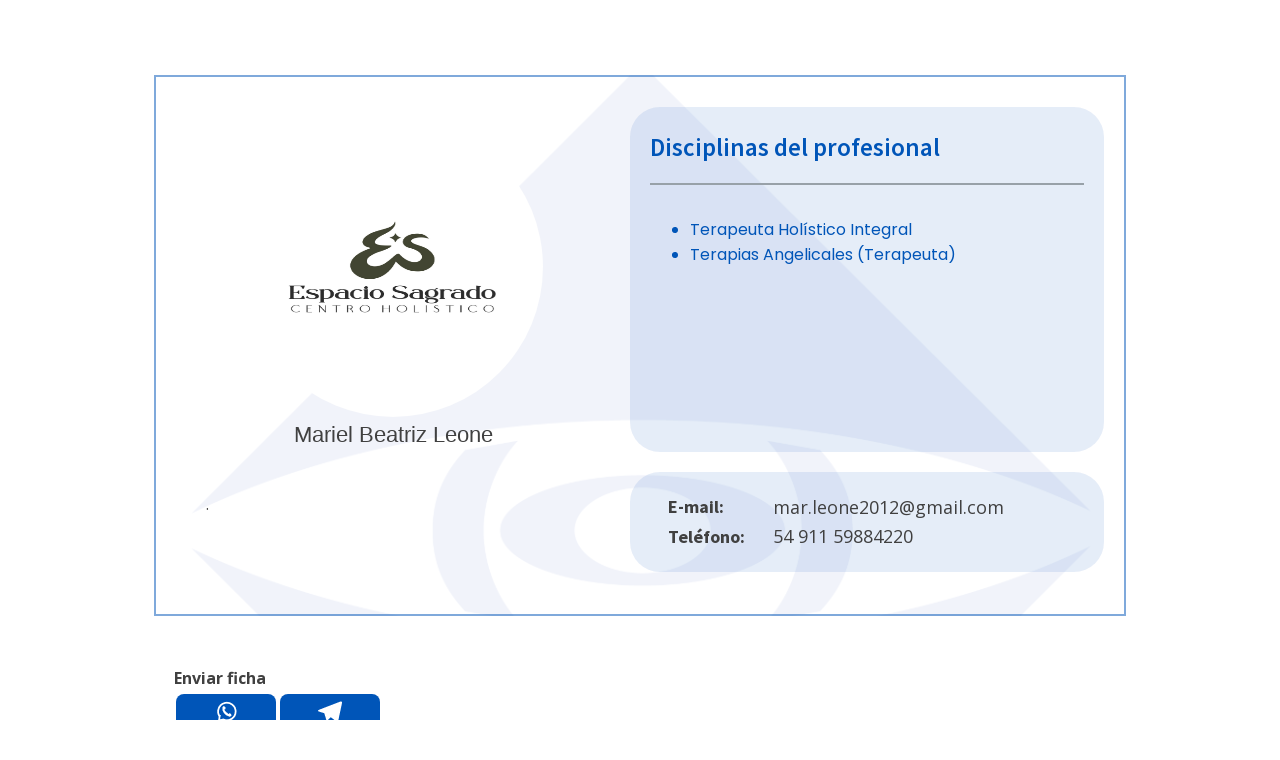

--- FILE ---
content_type: text/html; charset=UTF-8
request_url: https://athoa.com.ar/terapeuta/mariel-beatriz-leone/
body_size: 11075
content:
<!DOCTYPE html>
<html lang="es-AR" >
<head>
<meta charset="UTF-8">
<meta name="viewport" content="width=device-width, initial-scale=1.0">
<!-- WP_HEAD() START -->
<link rel="preload" as="style" href="https://fonts.googleapis.com/css?family=Open+Sans:100,200,300,400,500,600,700,800,900|Source+Sans+Pro:100,200,300,400,500,600,700,800,900|Poppins:100,200,300,400,500,600,700,800,900" >
<link rel="stylesheet" href="https://fonts.googleapis.com/css?family=Open+Sans:100,200,300,400,500,600,700,800,900|Source+Sans+Pro:100,200,300,400,500,600,700,800,900|Poppins:100,200,300,400,500,600,700,800,900">
<meta name='robots' content='index, follow, max-image-preview:large, max-snippet:-1, max-video-preview:-1' />
<script id="cookieyes" type="text/javascript" src="https://cdn-cookieyes.com/client_data/4b8837e3d06f5a8999744c5c/script.js"></script>
	<!-- This site is optimized with the Yoast SEO plugin v26.6 - https://yoast.com/wordpress/plugins/seo/ -->
	<title>Mariel Beatriz Leone - Asociacion Terapias Holisticas Argentina</title>
	<link rel="canonical" href="https://athoa.com.ar/terapeuta/mariel-beatriz-leone/" />
	<meta property="og:locale" content="es_ES" />
	<meta property="og:type" content="article" />
	<meta property="og:title" content="Mariel Beatriz Leone - Asociacion Terapias Holisticas Argentina" />
	<meta property="og:description" content="Enviar mail" />
	<meta property="og:url" content="https://athoa.com.ar/terapeuta/mariel-beatriz-leone/" />
	<meta property="og:site_name" content="Asociacion Terapias Holisticas Argentina" />
	<meta property="article:modified_time" content="2025-07-18T15:17:26+00:00" />
	<meta property="og:image" content="https://athoa.com.ar/wp-content/uploads/2024/07/logo-completo-final-colores-09-1-scaled.jpg" />
	<meta property="og:image:width" content="1810" />
	<meta property="og:image:height" content="2560" />
	<meta property="og:image:type" content="image/jpeg" />
	<meta name="twitter:card" content="summary_large_image" />
	<meta name="twitter:label1" content="Tiempo de lectura" />
	<meta name="twitter:data1" content="1 minuto" />
	<script type="application/ld+json" class="yoast-schema-graph">{"@context":"https://schema.org","@graph":[{"@type":"WebPage","@id":"https://athoa.com.ar/terapeuta/mariel-beatriz-leone/","url":"https://athoa.com.ar/terapeuta/mariel-beatriz-leone/","name":"Mariel Beatriz Leone - Asociacion Terapias Holisticas Argentina","isPartOf":{"@id":"https://athoa.com.ar/#website"},"primaryImageOfPage":{"@id":"https://athoa.com.ar/terapeuta/mariel-beatriz-leone/#primaryimage"},"image":{"@id":"https://athoa.com.ar/terapeuta/mariel-beatriz-leone/#primaryimage"},"thumbnailUrl":"https://athoa.com.ar/wp-content/uploads/2024/07/logo-completo-final-colores-09-1-scaled.jpg","datePublished":"2024-04-10T19:15:38+00:00","dateModified":"2025-07-18T15:17:26+00:00","breadcrumb":{"@id":"https://athoa.com.ar/terapeuta/mariel-beatriz-leone/#breadcrumb"},"inLanguage":"es-AR","potentialAction":[{"@type":"ReadAction","target":["https://athoa.com.ar/terapeuta/mariel-beatriz-leone/"]}]},{"@type":"ImageObject","inLanguage":"es-AR","@id":"https://athoa.com.ar/terapeuta/mariel-beatriz-leone/#primaryimage","url":"https://athoa.com.ar/wp-content/uploads/2024/07/logo-completo-final-colores-09-1-scaled.jpg","contentUrl":"https://athoa.com.ar/wp-content/uploads/2024/07/logo-completo-final-colores-09-1-scaled.jpg","width":1810,"height":2560},{"@type":"BreadcrumbList","@id":"https://athoa.com.ar/terapeuta/mariel-beatriz-leone/#breadcrumb","itemListElement":[{"@type":"ListItem","position":1,"name":"Inicio","item":"https://athoa.com.ar/"},{"@type":"ListItem","position":2,"name":"Mariel Beatriz Leone"}]},{"@type":"WebSite","@id":"https://athoa.com.ar/#website","url":"https://athoa.com.ar/","name":"Asociacion Terapias Holisticas Argentina","description":"ATHOA","publisher":{"@id":"https://athoa.com.ar/#organization"},"potentialAction":[{"@type":"SearchAction","target":{"@type":"EntryPoint","urlTemplate":"https://athoa.com.ar/?s={search_term_string}"},"query-input":{"@type":"PropertyValueSpecification","valueRequired":true,"valueName":"search_term_string"}}],"inLanguage":"es-AR"},{"@type":"Organization","@id":"https://athoa.com.ar/#organization","name":"Asociacion Terapias Holisticas Argentina","url":"https://athoa.com.ar/","logo":{"@type":"ImageObject","inLanguage":"es-AR","@id":"https://athoa.com.ar/#/schema/logo/image/","url":"https://athoa.com.ar/wp-content/uploads/2023/04/ACATH-islog-Aplic-05-03.png","contentUrl":"https://athoa.com.ar/wp-content/uploads/2023/04/ACATH-islog-Aplic-05-03.png","width":380,"height":447,"caption":"Asociacion Terapias Holisticas Argentina"},"image":{"@id":"https://athoa.com.ar/#/schema/logo/image/"}}]}</script>
	<!-- / Yoast SEO plugin. -->


<link rel="alternate" type="application/rss+xml" title="Asociacion Terapias Holisticas Argentina &raquo; Feed" href="https://athoa.com.ar/feed/" />
<link rel="alternate" type="application/rss+xml" title="Asociacion Terapias Holisticas Argentina &raquo; RSS de los comentarios" href="https://athoa.com.ar/comments/feed/" />
<link rel="alternate" title="oEmbed (JSON)" type="application/json+oembed" href="https://athoa.com.ar/wp-json/oembed/1.0/embed?url=https%3A%2F%2Fathoa.com.ar%2Fterapeuta%2Fmariel-beatriz-leone%2F" />
<link rel="alternate" title="oEmbed (XML)" type="text/xml+oembed" href="https://athoa.com.ar/wp-json/oembed/1.0/embed?url=https%3A%2F%2Fathoa.com.ar%2Fterapeuta%2Fmariel-beatriz-leone%2F&#038;format=xml" />
		<style>
			.lazyload,
			.lazyloading {
				max-width: 100%;
			}
		</style>
		<style id='wp-img-auto-sizes-contain-inline-css'>
img:is([sizes=auto i],[sizes^="auto," i]){contain-intrinsic-size:3000px 1500px}
/*# sourceURL=wp-img-auto-sizes-contain-inline-css */
</style>
<style id='wp-block-library-inline-css'>
:root{--wp-block-synced-color:#7a00df;--wp-block-synced-color--rgb:122,0,223;--wp-bound-block-color:var(--wp-block-synced-color);--wp-editor-canvas-background:#ddd;--wp-admin-theme-color:#007cba;--wp-admin-theme-color--rgb:0,124,186;--wp-admin-theme-color-darker-10:#006ba1;--wp-admin-theme-color-darker-10--rgb:0,107,160.5;--wp-admin-theme-color-darker-20:#005a87;--wp-admin-theme-color-darker-20--rgb:0,90,135;--wp-admin-border-width-focus:2px}@media (min-resolution:192dpi){:root{--wp-admin-border-width-focus:1.5px}}.wp-element-button{cursor:pointer}:root .has-very-light-gray-background-color{background-color:#eee}:root .has-very-dark-gray-background-color{background-color:#313131}:root .has-very-light-gray-color{color:#eee}:root .has-very-dark-gray-color{color:#313131}:root .has-vivid-green-cyan-to-vivid-cyan-blue-gradient-background{background:linear-gradient(135deg,#00d084,#0693e3)}:root .has-purple-crush-gradient-background{background:linear-gradient(135deg,#34e2e4,#4721fb 50%,#ab1dfe)}:root .has-hazy-dawn-gradient-background{background:linear-gradient(135deg,#faaca8,#dad0ec)}:root .has-subdued-olive-gradient-background{background:linear-gradient(135deg,#fafae1,#67a671)}:root .has-atomic-cream-gradient-background{background:linear-gradient(135deg,#fdd79a,#004a59)}:root .has-nightshade-gradient-background{background:linear-gradient(135deg,#330968,#31cdcf)}:root .has-midnight-gradient-background{background:linear-gradient(135deg,#020381,#2874fc)}:root{--wp--preset--font-size--normal:16px;--wp--preset--font-size--huge:42px}.has-regular-font-size{font-size:1em}.has-larger-font-size{font-size:2.625em}.has-normal-font-size{font-size:var(--wp--preset--font-size--normal)}.has-huge-font-size{font-size:var(--wp--preset--font-size--huge)}.has-text-align-center{text-align:center}.has-text-align-left{text-align:left}.has-text-align-right{text-align:right}.has-fit-text{white-space:nowrap!important}#end-resizable-editor-section{display:none}.aligncenter{clear:both}.items-justified-left{justify-content:flex-start}.items-justified-center{justify-content:center}.items-justified-right{justify-content:flex-end}.items-justified-space-between{justify-content:space-between}.screen-reader-text{border:0;clip-path:inset(50%);height:1px;margin:-1px;overflow:hidden;padding:0;position:absolute;width:1px;word-wrap:normal!important}.screen-reader-text:focus{background-color:#ddd;clip-path:none;color:#444;display:block;font-size:1em;height:auto;left:5px;line-height:normal;padding:15px 23px 14px;text-decoration:none;top:5px;width:auto;z-index:100000}html :where(.has-border-color){border-style:solid}html :where([style*=border-top-color]){border-top-style:solid}html :where([style*=border-right-color]){border-right-style:solid}html :where([style*=border-bottom-color]){border-bottom-style:solid}html :where([style*=border-left-color]){border-left-style:solid}html :where([style*=border-width]){border-style:solid}html :where([style*=border-top-width]){border-top-style:solid}html :where([style*=border-right-width]){border-right-style:solid}html :where([style*=border-bottom-width]){border-bottom-style:solid}html :where([style*=border-left-width]){border-left-style:solid}html :where(img[class*=wp-image-]){height:auto;max-width:100%}:where(figure){margin:0 0 1em}html :where(.is-position-sticky){--wp-admin--admin-bar--position-offset:var(--wp-admin--admin-bar--height,0px)}@media screen and (max-width:600px){html :where(.is-position-sticky){--wp-admin--admin-bar--position-offset:0px}}
/*# sourceURL=/wp-includes/css/dist/block-library/common.min.css */
</style>
<style id='classic-theme-styles-inline-css'>
/*! This file is auto-generated */
.wp-block-button__link{color:#fff;background-color:#32373c;border-radius:9999px;box-shadow:none;text-decoration:none;padding:calc(.667em + 2px) calc(1.333em + 2px);font-size:1.125em}.wp-block-file__button{background:#32373c;color:#fff;text-decoration:none}
/*# sourceURL=/wp-includes/css/classic-themes.min.css */
</style>
<style id='global-styles-inline-css'>
:root{--wp--preset--aspect-ratio--square: 1;--wp--preset--aspect-ratio--4-3: 4/3;--wp--preset--aspect-ratio--3-4: 3/4;--wp--preset--aspect-ratio--3-2: 3/2;--wp--preset--aspect-ratio--2-3: 2/3;--wp--preset--aspect-ratio--16-9: 16/9;--wp--preset--aspect-ratio--9-16: 9/16;--wp--preset--color--black: #000000;--wp--preset--color--cyan-bluish-gray: #abb8c3;--wp--preset--color--white: #ffffff;--wp--preset--color--pale-pink: #f78da7;--wp--preset--color--vivid-red: #cf2e2e;--wp--preset--color--luminous-vivid-orange: #ff6900;--wp--preset--color--luminous-vivid-amber: #fcb900;--wp--preset--color--light-green-cyan: #7bdcb5;--wp--preset--color--vivid-green-cyan: #00d084;--wp--preset--color--pale-cyan-blue: #8ed1fc;--wp--preset--color--vivid-cyan-blue: #0693e3;--wp--preset--color--vivid-purple: #9b51e0;--wp--preset--color--foreground: #000000;--wp--preset--color--background: #ffffff;--wp--preset--color--primary: #1a4548;--wp--preset--color--secondary: #ffe2c7;--wp--preset--color--tertiary: #F6F6F6;--wp--preset--gradient--vivid-cyan-blue-to-vivid-purple: linear-gradient(135deg,rgb(6,147,227) 0%,rgb(155,81,224) 100%);--wp--preset--gradient--light-green-cyan-to-vivid-green-cyan: linear-gradient(135deg,rgb(122,220,180) 0%,rgb(0,208,130) 100%);--wp--preset--gradient--luminous-vivid-amber-to-luminous-vivid-orange: linear-gradient(135deg,rgb(252,185,0) 0%,rgb(255,105,0) 100%);--wp--preset--gradient--luminous-vivid-orange-to-vivid-red: linear-gradient(135deg,rgb(255,105,0) 0%,rgb(207,46,46) 100%);--wp--preset--gradient--very-light-gray-to-cyan-bluish-gray: linear-gradient(135deg,rgb(238,238,238) 0%,rgb(169,184,195) 100%);--wp--preset--gradient--cool-to-warm-spectrum: linear-gradient(135deg,rgb(74,234,220) 0%,rgb(151,120,209) 20%,rgb(207,42,186) 40%,rgb(238,44,130) 60%,rgb(251,105,98) 80%,rgb(254,248,76) 100%);--wp--preset--gradient--blush-light-purple: linear-gradient(135deg,rgb(255,206,236) 0%,rgb(152,150,240) 100%);--wp--preset--gradient--blush-bordeaux: linear-gradient(135deg,rgb(254,205,165) 0%,rgb(254,45,45) 50%,rgb(107,0,62) 100%);--wp--preset--gradient--luminous-dusk: linear-gradient(135deg,rgb(255,203,112) 0%,rgb(199,81,192) 50%,rgb(65,88,208) 100%);--wp--preset--gradient--pale-ocean: linear-gradient(135deg,rgb(255,245,203) 0%,rgb(182,227,212) 50%,rgb(51,167,181) 100%);--wp--preset--gradient--electric-grass: linear-gradient(135deg,rgb(202,248,128) 0%,rgb(113,206,126) 100%);--wp--preset--gradient--midnight: linear-gradient(135deg,rgb(2,3,129) 0%,rgb(40,116,252) 100%);--wp--preset--gradient--vertical-secondary-to-tertiary: linear-gradient(to bottom,var(--wp--preset--color--secondary) 0%,var(--wp--preset--color--tertiary) 100%);--wp--preset--gradient--vertical-secondary-to-background: linear-gradient(to bottom,var(--wp--preset--color--secondary) 0%,var(--wp--preset--color--background) 100%);--wp--preset--gradient--vertical-tertiary-to-background: linear-gradient(to bottom,var(--wp--preset--color--tertiary) 0%,var(--wp--preset--color--background) 100%);--wp--preset--gradient--diagonal-primary-to-foreground: linear-gradient(to bottom right,var(--wp--preset--color--primary) 0%,var(--wp--preset--color--foreground) 100%);--wp--preset--gradient--diagonal-secondary-to-background: linear-gradient(to bottom right,var(--wp--preset--color--secondary) 50%,var(--wp--preset--color--background) 50%);--wp--preset--gradient--diagonal-background-to-secondary: linear-gradient(to bottom right,var(--wp--preset--color--background) 50%,var(--wp--preset--color--secondary) 50%);--wp--preset--gradient--diagonal-tertiary-to-background: linear-gradient(to bottom right,var(--wp--preset--color--tertiary) 50%,var(--wp--preset--color--background) 50%);--wp--preset--gradient--diagonal-background-to-tertiary: linear-gradient(to bottom right,var(--wp--preset--color--background) 50%,var(--wp--preset--color--tertiary) 50%);--wp--preset--font-size--small: 1rem;--wp--preset--font-size--medium: 1.125rem;--wp--preset--font-size--large: 1.75rem;--wp--preset--font-size--x-large: clamp(1.75rem, 3vw, 2.25rem);--wp--preset--font-family--system-font: -apple-system,BlinkMacSystemFont,"Segoe UI",Roboto,Oxygen-Sans,Ubuntu,Cantarell,"Helvetica Neue",sans-serif;--wp--preset--font-family--source-serif-pro: "Source Serif Pro", serif;--wp--preset--spacing--20: 0.44rem;--wp--preset--spacing--30: 0.67rem;--wp--preset--spacing--40: 1rem;--wp--preset--spacing--50: 1.5rem;--wp--preset--spacing--60: 2.25rem;--wp--preset--spacing--70: 3.38rem;--wp--preset--spacing--80: 5.06rem;--wp--preset--shadow--natural: 6px 6px 9px rgba(0, 0, 0, 0.2);--wp--preset--shadow--deep: 12px 12px 50px rgba(0, 0, 0, 0.4);--wp--preset--shadow--sharp: 6px 6px 0px rgba(0, 0, 0, 0.2);--wp--preset--shadow--outlined: 6px 6px 0px -3px rgb(255, 255, 255), 6px 6px rgb(0, 0, 0);--wp--preset--shadow--crisp: 6px 6px 0px rgb(0, 0, 0);--wp--custom--spacing--small: max(1.25rem, 5vw);--wp--custom--spacing--medium: clamp(2rem, 8vw, calc(4 * var(--wp--style--block-gap)));--wp--custom--spacing--large: clamp(4rem, 10vw, 8rem);--wp--custom--spacing--outer: var(--wp--custom--spacing--small, 1.25rem);--wp--custom--typography--font-size--huge: clamp(2.25rem, 4vw, 2.75rem);--wp--custom--typography--font-size--gigantic: clamp(2.75rem, 6vw, 3.25rem);--wp--custom--typography--font-size--colossal: clamp(3.25rem, 8vw, 6.25rem);--wp--custom--typography--line-height--tiny: 1.15;--wp--custom--typography--line-height--small: 1.2;--wp--custom--typography--line-height--medium: 1.4;--wp--custom--typography--line-height--normal: 1.6;}:root :where(.is-layout-flow) > :first-child{margin-block-start: 0;}:root :where(.is-layout-flow) > :last-child{margin-block-end: 0;}:root :where(.is-layout-flow) > *{margin-block-start: 1.5rem;margin-block-end: 0;}:root :where(.is-layout-constrained) > :first-child{margin-block-start: 0;}:root :where(.is-layout-constrained) > :last-child{margin-block-end: 0;}:root :where(.is-layout-constrained) > *{margin-block-start: 1.5rem;margin-block-end: 0;}:root :where(.is-layout-flex){gap: 1.5rem;}:root :where(.is-layout-grid){gap: 1.5rem;}body .is-layout-flex{display: flex;}.is-layout-flex{flex-wrap: wrap;align-items: center;}.is-layout-flex > :is(*, div){margin: 0;}body .is-layout-grid{display: grid;}.is-layout-grid > :is(*, div){margin: 0;}.has-black-color{color: var(--wp--preset--color--black) !important;}.has-cyan-bluish-gray-color{color: var(--wp--preset--color--cyan-bluish-gray) !important;}.has-white-color{color: var(--wp--preset--color--white) !important;}.has-pale-pink-color{color: var(--wp--preset--color--pale-pink) !important;}.has-vivid-red-color{color: var(--wp--preset--color--vivid-red) !important;}.has-luminous-vivid-orange-color{color: var(--wp--preset--color--luminous-vivid-orange) !important;}.has-luminous-vivid-amber-color{color: var(--wp--preset--color--luminous-vivid-amber) !important;}.has-light-green-cyan-color{color: var(--wp--preset--color--light-green-cyan) !important;}.has-vivid-green-cyan-color{color: var(--wp--preset--color--vivid-green-cyan) !important;}.has-pale-cyan-blue-color{color: var(--wp--preset--color--pale-cyan-blue) !important;}.has-vivid-cyan-blue-color{color: var(--wp--preset--color--vivid-cyan-blue) !important;}.has-vivid-purple-color{color: var(--wp--preset--color--vivid-purple) !important;}.has-black-background-color{background-color: var(--wp--preset--color--black) !important;}.has-cyan-bluish-gray-background-color{background-color: var(--wp--preset--color--cyan-bluish-gray) !important;}.has-white-background-color{background-color: var(--wp--preset--color--white) !important;}.has-pale-pink-background-color{background-color: var(--wp--preset--color--pale-pink) !important;}.has-vivid-red-background-color{background-color: var(--wp--preset--color--vivid-red) !important;}.has-luminous-vivid-orange-background-color{background-color: var(--wp--preset--color--luminous-vivid-orange) !important;}.has-luminous-vivid-amber-background-color{background-color: var(--wp--preset--color--luminous-vivid-amber) !important;}.has-light-green-cyan-background-color{background-color: var(--wp--preset--color--light-green-cyan) !important;}.has-vivid-green-cyan-background-color{background-color: var(--wp--preset--color--vivid-green-cyan) !important;}.has-pale-cyan-blue-background-color{background-color: var(--wp--preset--color--pale-cyan-blue) !important;}.has-vivid-cyan-blue-background-color{background-color: var(--wp--preset--color--vivid-cyan-blue) !important;}.has-vivid-purple-background-color{background-color: var(--wp--preset--color--vivid-purple) !important;}.has-black-border-color{border-color: var(--wp--preset--color--black) !important;}.has-cyan-bluish-gray-border-color{border-color: var(--wp--preset--color--cyan-bluish-gray) !important;}.has-white-border-color{border-color: var(--wp--preset--color--white) !important;}.has-pale-pink-border-color{border-color: var(--wp--preset--color--pale-pink) !important;}.has-vivid-red-border-color{border-color: var(--wp--preset--color--vivid-red) !important;}.has-luminous-vivid-orange-border-color{border-color: var(--wp--preset--color--luminous-vivid-orange) !important;}.has-luminous-vivid-amber-border-color{border-color: var(--wp--preset--color--luminous-vivid-amber) !important;}.has-light-green-cyan-border-color{border-color: var(--wp--preset--color--light-green-cyan) !important;}.has-vivid-green-cyan-border-color{border-color: var(--wp--preset--color--vivid-green-cyan) !important;}.has-pale-cyan-blue-border-color{border-color: var(--wp--preset--color--pale-cyan-blue) !important;}.has-vivid-cyan-blue-border-color{border-color: var(--wp--preset--color--vivid-cyan-blue) !important;}.has-vivid-purple-border-color{border-color: var(--wp--preset--color--vivid-purple) !important;}.has-vivid-cyan-blue-to-vivid-purple-gradient-background{background: var(--wp--preset--gradient--vivid-cyan-blue-to-vivid-purple) !important;}.has-light-green-cyan-to-vivid-green-cyan-gradient-background{background: var(--wp--preset--gradient--light-green-cyan-to-vivid-green-cyan) !important;}.has-luminous-vivid-amber-to-luminous-vivid-orange-gradient-background{background: var(--wp--preset--gradient--luminous-vivid-amber-to-luminous-vivid-orange) !important;}.has-luminous-vivid-orange-to-vivid-red-gradient-background{background: var(--wp--preset--gradient--luminous-vivid-orange-to-vivid-red) !important;}.has-very-light-gray-to-cyan-bluish-gray-gradient-background{background: var(--wp--preset--gradient--very-light-gray-to-cyan-bluish-gray) !important;}.has-cool-to-warm-spectrum-gradient-background{background: var(--wp--preset--gradient--cool-to-warm-spectrum) !important;}.has-blush-light-purple-gradient-background{background: var(--wp--preset--gradient--blush-light-purple) !important;}.has-blush-bordeaux-gradient-background{background: var(--wp--preset--gradient--blush-bordeaux) !important;}.has-luminous-dusk-gradient-background{background: var(--wp--preset--gradient--luminous-dusk) !important;}.has-pale-ocean-gradient-background{background: var(--wp--preset--gradient--pale-ocean) !important;}.has-electric-grass-gradient-background{background: var(--wp--preset--gradient--electric-grass) !important;}.has-midnight-gradient-background{background: var(--wp--preset--gradient--midnight) !important;}.has-small-font-size{font-size: var(--wp--preset--font-size--small) !important;}.has-medium-font-size{font-size: var(--wp--preset--font-size--medium) !important;}.has-large-font-size{font-size: var(--wp--preset--font-size--large) !important;}.has-x-large-font-size{font-size: var(--wp--preset--font-size--x-large) !important;}
.sgpb-popup-dialog-main-div-theme-wrapper-6 {
	margin-top: 50px !important;
}

.mult-select-tag .body {
	min-width: 30rem !important;
	max-width: 40rem !important;
}

#quienes-somos {
	scroll-margin-top: 100px;
}

#certificaciones {
	scroll-margin-top: 100px;
}

#beneficios {
	scroll-margin-top: 100px;
}

#disciplinas {
	scroll-margin-top: 100px;
}

#como-certificarse {
	scroll-margin-top: 100px;
}

#maestros-certificados {
	scroll-margin-top: 100px;
}

#contacto {
	scroll-margin-top: 100px;
}

@media (max-width: 760px) {
 .mult-select-tag .body {
	min-width: 20rem !important;
	max-width: 20rem !important;
}
}
/*# sourceURL=global-styles-inline-css */
</style>
<link rel='stylesheet' id='oxygen-css' href='https://athoa.com.ar/wp-content/plugins/oxygen/component-framework/oxygen.css?ver=4.9.5' media='all' />
<link rel='stylesheet' id='wp-email-css' href='https://athoa.com.ar/wp-content/plugins/wp-email/email-css.css?ver=2.69.1' media='all' />
<link rel='stylesheet' id='heateor_sss_frontend_css-css' href='https://athoa.com.ar/wp-content/plugins/sassy-social-share/public/css/sassy-social-share-public.css?ver=3.3.79' media='all' />
<style id='heateor_sss_frontend_css-inline-css'>
.heateor_sss_button_instagram span.heateor_sss_svg,a.heateor_sss_instagram span.heateor_sss_svg{background:radial-gradient(circle at 30% 107%,#fdf497 0,#fdf497 5%,#fd5949 45%,#d6249f 60%,#285aeb 90%)}div.heateor_sss_horizontal_sharing a.heateor_sss_button_instagram span{background:#0055b8!important;}div.heateor_sss_standard_follow_icons_container a.heateor_sss_button_instagram span{background:#0055b8}.heateor_sss_horizontal_sharing .heateor_sss_svg,.heateor_sss_standard_follow_icons_container .heateor_sss_svg{background-color:#0055b8!important;background:#0055b8!important;color:#FFFFFF;border-width:0px;border-style:solid;border-color:transparent}.heateor_sss_horizontal_sharing span.heateor_sss_svg:hover,.heateor_sss_standard_follow_icons_container span.heateor_sss_svg:hover{border-color:transparent;}.heateor_sss_vertical_sharing span.heateor_sss_svg,.heateor_sss_floating_follow_icons_container span.heateor_sss_svg{color:#fff;border-width:0px;border-style:solid;border-color:transparent;}.heateor_sss_vertical_sharing span.heateor_sss_svg:hover,.heateor_sss_floating_follow_icons_container span.heateor_sss_svg:hover{border-color:transparent;}@media screen and (max-width:783px) {.heateor_sss_vertical_sharing{display:none!important}}div.heateor_sss_mobile_footer{display:none;}@media screen and (max-width:783px){div.heateor_sss_bottom_sharing .heateorSssTCBackground{background-color:white}div.heateor_sss_bottom_sharing{width:100%!important;left:0!important;}div.heateor_sss_bottom_sharing a{width:11.111111111111% !important;}div.heateor_sss_bottom_sharing .heateor_sss_svg{width: 100% !important;}div.heateor_sss_bottom_sharing div.heateorSssTotalShareCount{font-size:1em!important;line-height:28px!important}div.heateor_sss_bottom_sharing div.heateorSssTotalShareText{font-size:.7em!important;line-height:0px!important}div.heateor_sss_mobile_footer{display:block;height:40px;}.heateor_sss_bottom_sharing{padding:0!important;display:block!important;width:auto!important;bottom:-2px!important;top: auto!important;}.heateor_sss_bottom_sharing .heateor_sss_square_count{line-height:inherit;}.heateor_sss_bottom_sharing .heateorSssSharingArrow{display:none;}.heateor_sss_bottom_sharing .heateorSssTCBackground{margin-right:1.1em!important}}
/*# sourceURL=heateor_sss_frontend_css-inline-css */
</style>
<script src="https://athoa.com.ar/wp-includes/js/jquery/jquery.min.js?ver=3.7.1" id="jquery-core-js"></script>
<link rel="https://api.w.org/" href="https://athoa.com.ar/wp-json/" /><link rel="alternate" title="JSON" type="application/json" href="https://athoa.com.ar/wp-json/wp/v2/terapeuta/442" /><link rel="EditURI" type="application/rsd+xml" title="RSD" href="https://athoa.com.ar/xmlrpc.php?rsd" />
<meta name="generator" content="performance-lab 4.0.0; plugins: ">
		<script>
			document.documentElement.className = document.documentElement.className.replace('no-js', 'js');
		</script>
				<style>
			.no-js img.lazyload {
				display: none;
			}

			figure.wp-block-image img.lazyloading {
				min-width: 150px;
			}

			.lazyload,
			.lazyloading {
				--smush-placeholder-width: 100px;
				--smush-placeholder-aspect-ratio: 1/1;
				width: var(--smush-image-width, var(--smush-placeholder-width)) !important;
				aspect-ratio: var(--smush-image-aspect-ratio, var(--smush-placeholder-aspect-ratio)) !important;
			}

						.lazyload, .lazyloading {
				opacity: 0;
			}

			.lazyloaded {
				opacity: 1;
				transition: opacity 400ms;
				transition-delay: 0ms;
			}

					</style>
		<!-- Google tag (gtag.js) -->
<script async src="https://www.googletagmanager.com/gtag/js?id=G-LBJ6HRPK3C"></script>
<script>
  window.dataLayer = window.dataLayer || [];
  function gtag(){dataLayer.push(arguments);}
  gtag('js', new Date());

  gtag('config', 'G-LBJ6HRPK3C');
</script><style class='wp-fonts-local'>
@font-face{font-family:"Source Serif Pro";font-style:normal;font-weight:200 900;font-display:fallback;src:url('https://athoa.com.ar/wp-content/themes/oxygen-is-not-a-theme/assets/fonts/source-serif-pro/SourceSerif4Variable-Roman.ttf.woff2') format('woff2');font-stretch:normal;}
@font-face{font-family:"Source Serif Pro";font-style:italic;font-weight:200 900;font-display:fallback;src:url('https://athoa.com.ar/wp-content/themes/oxygen-is-not-a-theme/assets/fonts/source-serif-pro/SourceSerif4Variable-Italic.ttf.woff2') format('woff2');font-stretch:normal;}
</style>
<link rel="icon" href="https://athoa.com.ar/wp-content/uploads/2024/03/cropped-ATHOA-FAVICON-32x32.png" sizes="32x32" />
<link rel="icon" href="https://athoa.com.ar/wp-content/uploads/2024/03/cropped-ATHOA-FAVICON-192x192.png" sizes="192x192" />
<link rel="apple-touch-icon" href="https://athoa.com.ar/wp-content/uploads/2024/03/cropped-ATHOA-FAVICON-180x180.png" />
<meta name="msapplication-TileImage" content="https://athoa.com.ar/wp-content/uploads/2024/03/cropped-ATHOA-FAVICON-270x270.png" />
<link rel='stylesheet' id='oxygen-cache-86-css' href='//athoa.com.ar/wp-content/uploads/oxygen/css/86.css?cache=1711492911&#038;ver=cde6716f2a09686a2e39090926ffb838' media='all' />
<link rel='stylesheet' id='oxygen-universal-styles-css' href='//athoa.com.ar/wp-content/uploads/oxygen/css/universal.css?cache=1737031984&#038;ver=cde6716f2a09686a2e39090926ffb838' media='all' />
<!-- END OF WP_HEAD() -->
</head>
<body data-rsssl=1 class="wp-singular terapeuta-template-default single single-terapeuta postid-442 single-format-standard wp-embed-responsive wp-theme-oxygen-is-not-a-theme  oxygen-body" >





						<section id="section-2-86" class=" ct-section" ><div class="ct-section-inner-wrap"><div id="div_block-34-86" class="ct-div-block" ><div id="new_columns-49-86" class="ct-new-columns" ><div id="div_block-50-86" class="ct-div-block" ><img  id="image-15-86" alt="" data-src="https://athoa.com.ar/wp-content/uploads/2024/07/logo-completo-final-colores-09-1-scaled.jpg" class="ct-image lazyload" src="[data-uri]" style="--smush-placeholder-width: 1810px; --smush-placeholder-aspect-ratio: 1810/2560;" /><div id="div_block-8-86" class="ct-div-block" ><div id="text_block-3-86" class="ct-text-block" ><span id="span-4-86" class="ct-span" >Mariel Beatriz</span>&nbsp;</div><div id="text_block-10-86" class="ct-text-block" ><span id="span-12-86" class="ct-span" >Leone</span></div></div></div><div id="div_block-51-86" class="ct-div-block" ><h2 id="headline-54-86" class="ct-headline">Disciplinas del profesional</h2><div id="div_block-75-86" class="ct-div-block oxel_horizontal_divider" ><div id="code_block-76-86" class="ct-code-block oxel_horizontal_divider__line" ><!-- --></div><div id="code_block-78-86" class="ct-code-block oxel_horizontal_divider__line" ><!-- --></div></div><div id="code_block-124-86" class="ct-code-block" >	<ul>
			  <li>Terapeuta Holístico Integral </li>
	    		  <li>Terapias Angelicales (Terapeuta) </li>
	    	</ul></div></div></div><div id="new_columns-56-86" class="ct-new-columns" ><div id="div_block-57-86" class="ct-div-block" ><div id="text_block-65-86" class="ct-text-block" ><span id="span-66-86" class="ct-span" ></span>.</div></div><div id="div_block-58-86" class="ct-div-block" ><div id="div_block-131-86" class="ct-div-block" ><div id="div_block-132-86" class="ct-div-block" ><h4 id="headline-133-86" class="ct-headline">E-mail:</h4></div><div id="div_block-135-86" class="ct-div-block" ><div id="text_block-136-86" class="ct-text-block" ><span id="span-137-86" class="ct-span" >mar.leone2012@gmail.com</span></div></div></div><div id="div_block-165-86" class="ct-div-block" ><div id="div_block-166-86" class="ct-div-block" ><h4 id="headline-167-86" class="ct-headline">Teléfono:</h4></div><div id="div_block-169-86" class="ct-div-block" ><div id="text_block-170-86" class="ct-text-block" ><span id="span-171-86" class="ct-span" >54 911 59884220</span></div></div></div></div></div></div><div id="descargas-profesional" class="ct-div-block" ><div id="new_columns-101-86" class="ct-new-columns" ><div id="div_block-102-86" class="ct-div-block" ><div id="shortcode-92-86" class="ct-shortcode" ><!-- START Kaya QR Code Generator --><div class="wpkqcg_qrcode_wrapper"><input type="hidden" id="wpkqcg_qrcode_outputimg_5695522b6727dd92_ecclevel" value="L" /><input type="hidden" id="wpkqcg_qrcode_outputimg_5695522b6727dd92_size" value="" /><input type="hidden" id="wpkqcg_qrcode_outputimg_5695522b6727dd92_border" value="4" /><input type="hidden" id="wpkqcg_qrcode_outputimg_5695522b6727dd92_color" value="#000000" /><input type="hidden" id="wpkqcg_qrcode_outputimg_5695522b6727dd92_bgcolor" value="#FFFFFF" /><input type="hidden" id="wpkqcg_qrcode_outputimg_5695522b6727dd92_content" value="https://athoa.com.ar/terapeuta/mariel-beatriz-leone/" /><img src="" id="wpkqcg_qrcode_outputimg_5695522b6727dd92" alt="QR Code" class="wpkqcg_qrcode" style="width: auto; height: auto; max-width: 100%;" ><div style="clear: none;"></div></div><!-- END Kaya QR Code Generator --></div><div id="code_block-108-86" class="ct-code-block" ><button type="button" onclick="downloadQR()" class="download-qr-button">Descargar el Código QR</button>
</div></div><div id="div_block-103-86" class="ct-div-block" ><div id="_rich_text-107-86" class="oxy-rich-text" ><p>Descargá el código QR y el Sello de certificación para usarlos donde gustes.</p><p>Al escanear el código QR tus contactos podrán ver esta ficha de tu perfil y corroborar tu formación en ATHOA</p></div></div><div id="div_block-114-86" class="ct-div-block" ><img  id="sello-certif-athoa" alt="" data-src="https://athoa.com.ar/wp-content/uploads/2023/05/ACATH-profesional-certificado.png" class="ct-image lazyload" data-srcset="https://athoa.com.ar/wp-content/uploads/2023/05/ACATH-profesional-certificado.png 575w, https://athoa.com.ar/wp-content/uploads/2023/05/ACATH-profesional-certificado-296x300.png 296w" data-sizes="(max-width: 575px) 100vw, 575px" src="[data-uri]" style="--smush-placeholder-width: 575px; --smush-placeholder-aspect-ratio: 575/583;" /><div id="code_block-126-86" class="ct-code-block" ><button type="button" onclick="downloadSello()" class="download-sello-button">Descargar el sello de certificación</button></div></div></div></div><div id="div_block-111-86" class="ct-div-block" ><div id="new_columns-116-86" class="ct-new-columns" ><div id="div_block-117-86" class="ct-div-block" ><div id="shortcode-16-86" class="ct-shortcode" ><div class="heateor_sss_sharing_container heateor_sss_horizontal_sharing" data-heateor-ss-offset="0" data-heateor-sss-href='https://athoa.com.ar/terapeuta/mariel-beatriz-leone/'><div class="heateor_sss_sharing_title" style="font-weight:bold">Enviar ficha</div><div class="heateor_sss_sharing_ul"><a aria-label="Whatsapp" class="heateor_sss_whatsapp" href="https://api.whatsapp.com/send?text=Mariel%20Beatriz%20Leone%20https%3A%2F%2Fathoa.com.ar%2Fterapeuta%2Fmariel-beatriz-leone%2F" title="Whatsapp" rel="nofollow noopener" target="_blank" style="font-size:32px!important;box-shadow:none;display:inline-block;vertical-align:middle"><span class="heateor_sss_svg" style="background-color:#55eb4c;width:100px;height:35px;border-radius:8px;display:inline-block;opacity:1;float:left;font-size:32px;box-shadow:none;display:inline-block;font-size:16px;padding:0 4px;vertical-align:middle;background-repeat:repeat;overflow:hidden;padding:0;cursor:pointer;box-sizing:content-box"><svg style="display:block;" focusable="false" aria-hidden="true" xmlns="http://www.w3.org/2000/svg" width="100%" height="100%" viewBox="-6 -5 40 40"><path class="heateor_sss_svg_stroke heateor_sss_no_fill" stroke="#FFFFFF" stroke-width="2" fill="none" d="M 11.579798566743314 24.396926207859085 A 10 10 0 1 0 6.808479557110079 20.73576436351046"></path><path d="M 7 19 l -1 6 l 6 -1" class="heateor_sss_no_fill heateor_sss_svg_stroke" stroke="#FFFFFF" stroke-width="2" fill="none"></path><path d="M 10 10 q -1 8 8 11 c 5 -1 0 -6 -1 -3 q -4 -3 -5 -5 c 4 -2 -1 -5 -1 -4" fill="#FFFFFF"></path></svg><span class="heateor_sss_square_count heateor_sss_whatsapp_count">&nbsp;</span></span></a><a aria-label="Telegram" class="heateor_sss_button_telegram" href="https://telegram.me/share/url?url=https%3A%2F%2Fathoa.com.ar%2Fterapeuta%2Fmariel-beatriz-leone%2F&text=Mariel%20Beatriz%20Leone" title="Telegram" rel="nofollow noopener" target="_blank" style="font-size:32px!important;box-shadow:none;display:inline-block;vertical-align:middle"><span class="heateor_sss_svg heateor_sss_s__default heateor_sss_s_telegram" style="background-color:#3da5f1;width:100px;height:35px;border-radius:8px;display:inline-block;opacity:1;float:left;font-size:32px;box-shadow:none;display:inline-block;font-size:16px;padding:0 4px;vertical-align:middle;background-repeat:repeat;overflow:hidden;padding:0;cursor:pointer;box-sizing:content-box"><svg style="display:block;" focusable="false" aria-hidden="true" xmlns="http://www.w3.org/2000/svg" width="100%" height="100%" viewBox="0 0 32 32"><path fill="#FFFFFF" d="M25.515 6.896L6.027 14.41c-1.33.534-1.322 1.276-.243 1.606l5 1.56 1.72 5.66c.226.625.115.873.77.873.506 0 .73-.235 1.012-.51l2.43-2.363 5.056 3.734c.93.514 1.602.25 1.834-.863l3.32-15.638c.338-1.363-.52-1.98-1.41-1.577z"></path></svg><span class="heateor_sss_square_count heateor_sss_Telegram_count">&nbsp;</span></span></a></div><div class="heateorSssClear"></div></div><script>heateorSssLoadEvent(function(){heateorSssGetSharingCounts();});</script></div></div><div id="div_block-118-86" class="ct-div-block" ><div id="code_block-94-86" class="ct-code-block" >

<!--
<script src="https://code.jquery.com/jquery-1.9.1.min.js"></script>
<script>
    $( document ).ready(function() {
        //alert( "document loaded" );
		var elementsByClass = document.getElementsByClassName("heateor_sss_email");
		var buttonEmail = elementsByClass[0];
		buttonEmail.href = buttonEmail.href+"emailpopup/";
		buttonEmail.onclick = "email_popup(this.href); return false;";		
    });
</script>
--></div></div></div><div id="code_block-128-86" class="ct-code-block" ><p style="font-family: 'Poppins'; font-size: 16px; color: #0055b8;">Copia la url para compartirla por mail</p>
<span>https://athoa.com.ar/terapeuta/mariel-beatriz-leone/</span>


</div><div id="code_block-127-86" class="ct-code-block" ></div></div><div id="code_block-130-86" class="ct-code-block" ></div></div></section>	<!-- WP_FOOTER -->
<script type="speculationrules">
{"prefetch":[{"source":"document","where":{"and":[{"href_matches":"/*"},{"not":{"href_matches":["/wp-*.php","/wp-admin/*","/wp-content/uploads/*","/wp-content/*","/wp-content/plugins/*","/wp-content/themes/twentytwentytwo/*","/wp-content/themes/oxygen-is-not-a-theme/*","/*\\?(.+)"]}},{"not":{"selector_matches":"a[rel~=\"nofollow\"]"}},{"not":{"selector_matches":".no-prefetch, .no-prefetch a"}}]},"eagerness":"conservative"}]}
</script>

<div class="joinchat joinchat--right" data-settings='{"telephone":"5491125388270","mobile_only":false,"button_delay":3,"whatsapp_web":false,"qr":true,"message_views":1,"message_delay":10,"message_badge":true,"message_send":"Hola Asociacion Terapias Holisticas Argentina Me contacto desde la web","message_hash":"772ea168"}' hidden aria-hidden="false">
	<div class="joinchat__button" role="button" tabindex="0" aria-label="Envia una consulta Open chat">
									<div class="joinchat__tooltip" aria-hidden="true"><div>Envia una consulta</div></div>
			</div>
			<div class="joinchat__badge">1</div>
				<div class="joinchat__qr"><div>Scan the code</div></div>
				<div class="joinchat__chatbox" role="dialog" aria-labelledby="joinchat__label" aria-modal="true">
			<div class="joinchat__header">
				<div id="joinchat__label">
											<span>ATHOA</span>
									</div>
				<div class="joinchat__close" role="button" tabindex="0" aria-label="Cerrar"></div>
			</div>
			<div class="joinchat__scroll">
				<div class="joinchat__content">
					<div class="joinchat__chat"><div class="joinchat__bubble">Hola! En que puedo ayudarte?</div></div>
					<div class="joinchat__open" role="button" tabindex="0">
													<div class="joinchat__open__text">Abrir WhatsApp</div>
												<svg class="joinchat__open__icon" width="60" height="60" viewbox="0 0 400 400">
							<path class="joinchat__pa" d="M168.83 200.504H79.218L33.04 44.284a1 1 0 0 1 1.386-1.188L365.083 199.04a1 1 0 0 1 .003 1.808L34.432 357.903a1 1 0 0 1-1.388-1.187l29.42-99.427"/>
							<path class="joinchat__pb" d="M318.087 318.087c-52.982 52.982-132.708 62.922-195.725 29.82l-80.449 10.18 10.358-80.112C18.956 214.905 28.836 134.99 81.913 81.913c65.218-65.217 170.956-65.217 236.174 0 42.661 42.661 57.416 102.661 44.265 157.316"/>
						</svg>
					</div>
				</div>
			</div>
		</div>
	</div>
<link rel='stylesheet' id='joinchat-css' href='https://athoa.com.ar/wp-content/plugins/creame-whatsapp-me/public/css/joinchat.min.css?ver=6.0.8' media='all' />
<script id="wp-email-js-extra">
var emailL10n = {"ajax_url":"https://athoa.com.ar/wp-admin/admin-ajax.php","max_allowed":"5","text_error":"The Following Error Occurs:","text_name_invalid":"- Your Name is empty/invalid","text_email_invalid":"- Your Email is empty/invalid","text_remarks_invalid":"- Your Remarks is invalid","text_friend_names_empty":"- Friend Name(s) is empty","text_friend_name_invalid":"- Friend Name is empty/invalid: ","text_max_friend_names_allowed":"- Maximum 5 Friend Names allowed","text_friend_emails_empty":"- Friend Email(s) is empty","text_friend_email_invalid":"- Friend Email is invalid: ","text_max_friend_emails_allowed":"- Maximum 5 Friend Emails allowed","text_friends_tally":"- Friend Name(s) count does not tally with Friend Email(s) count","text_image_verify_empty":"- Image Verification is empty"};
//# sourceURL=wp-email-js-extra
</script>
<script src="https://athoa.com.ar/wp-content/plugins/wp-email/email-js.js?ver=2.69.1" id="wp-email-js"></script>
<script src="https://athoa.com.ar/wp-content/plugins/creame-whatsapp-me/public/js/qr-creator.min.js?ver=1.0.0" id="joinchat-qr-js" defer data-wp-strategy="defer"></script>
<script src="https://athoa.com.ar/wp-content/plugins/creame-whatsapp-me/public/js/joinchat.min.js?ver=6.0.8" id="joinchat-js" defer data-wp-strategy="defer"></script>
<script id="heateor_sss_sharing_js-js-before">
function heateorSssLoadEvent(e) {var t=window.onload;if (typeof window.onload!="function") {window.onload=e}else{window.onload=function() {t();e()}}};	var heateorSssSharingAjaxUrl = 'https://athoa.com.ar/wp-admin/admin-ajax.php', heateorSssCloseIconPath = 'https://athoa.com.ar/wp-content/plugins/sassy-social-share/public/../images/close.png', heateorSssPluginIconPath = 'https://athoa.com.ar/wp-content/plugins/sassy-social-share/public/../images/logo.png', heateorSssHorizontalSharingCountEnable = 0, heateorSssVerticalSharingCountEnable = 0, heateorSssSharingOffset = -10; var heateorSssMobileStickySharingEnabled = 1;var heateorSssCopyLinkMessage = "Link copied.";var heateorSssUrlCountFetched = [], heateorSssSharesText = 'Shares', heateorSssShareText = 'Share';function heateorSssPopup(e) {window.open(e,"popUpWindow","height=400,width=600,left=400,top=100,resizable,scrollbars,toolbar=0,personalbar=0,menubar=no,location=no,directories=no,status")}
//# sourceURL=heateor_sss_sharing_js-js-before
</script>
<script src="https://athoa.com.ar/wp-content/plugins/sassy-social-share/public/js/sassy-social-share-public.js?ver=3.3.79" id="heateor_sss_sharing_js-js"></script>
<script id="smush-lazy-load-js-before">
var smushLazyLoadOptions = {"autoResizingEnabled":false,"autoResizeOptions":{"precision":5,"skipAutoWidth":true}};
//# sourceURL=smush-lazy-load-js-before
</script>
<script src="https://athoa.com.ar/wp-content/plugins/wp-smushit/app/assets/js/smush-lazy-load.min.js?ver=3.23.1" id="smush-lazy-load-js"></script>
<script src="https://athoa.com.ar/wp-content/plugins/kaya-qr-code-generator/assets/qrcode-v2.min.js?ver=1.6.0" id="wpkqcg-asset-js"></script>
<script src="https://athoa.com.ar/wp-content/plugins/kaya-qr-code-generator/js/wpkqcg-pkg.min.js?ver=1.6.0" id="wpkqcg-pkg-js"></script>
<script src="https://athoa.com.ar/wp-content/plugins/kaya-qr-code-generator/js/wpkqcg-display.min.js?ver=1.6.0" id="wpkqcg-display-js"></script>
<script type="text/javascript" id="ct-footer-js"></script><style type="text/css" id="ct_code_block_css_76">.oxel_horizontal_divider__line {
flex-grow: 1;
}</style>
<script type="text/javascript" id="ct_code_block_js_108">
function downloadQR () {
   var elementsByClass = document.getElementsByClassName("wpkqcg_qrcode");
   var qrsource = elementsByClass[0].src;
   //alert(qrsource);
	
  var a = document.createElement('a');
  a.href = qrsource;
  a.download = "Codigo QR";
  document.body.appendChild(a);
  a.click();
  document.body.removeChild(a);
}	
</script>
<style type="text/css" id="ct_code_block_css_108">.download-qr-button {
	background-color: #0074db;
	color: #ffffff;
	border: none;
	border-radius: 8px;
	padding: 0 10px 0 10px;
	height: 36px;
}</style>
<script type="text/javascript" id="ct_code_block_js_126">function downloadSello () {
   var elementById = document.getElementById("sello-certif-athoa");
   var sellosource = elementById.src;
   //alert(qrsource);
	
  var a = document.createElement('a');
  a.href = sellosource;
  a.download = "Sello cetificación ATHOA";
  document.body.appendChild(a);
  a.click();
  document.body.removeChild(a);
}	</script>
<style type="text/css" id="ct_code_block_css_126">.download-sello-button {
	background-color: #0074db;
	color: #ffffff;
	border: none;
	border-radius: 8px;
	padding: 0 10px 0 10px;
	height: 36px;
}</style>
<script type="text/javascript" id="ct_code_block_js_127">function changeWhatsappLink () {
   var elementsByClass = document.getElementsByClassName("heateor_sss_whatsapp");
   var whref = elementsByClass[0].href;
   elementsByClass[0].href = whref.replace('%3Fdp%3Ds1','');
}

function changeTelegramLink () {
   var elementsByClass = document.getElementsByClassName("heateor_sss_button_telegram");
   var whref = elementsByClass[0].href;
   elementsByClass[0].href = whref.replace('%3Fdp%3Ds1','');
}	

function hideDescargas () {
	const queryString = window.location.search;
	const urlParams = new URLSearchParams(queryString);
	var logedin = document.body.classList.contains( 'logged-in' );
	if ( ( urlParams.has('dp') )||(logedin) ) {
		if ( ( urlParams.get('dp') == 's1' )||(logedin) ) {
			document.getElementById('descargas-profesional').style.display = 'flex';
		}
	} else document.getElementById('descargas-profesional').style.display = 'none';
}

jQuery( document ).ready(function() {
   hideDescargas ();
  changeWhatsappLink ();
  changeTelegramLink (); 
});</script>
<!-- /WP_FOOTER --> 
</body>
</html>


--- FILE ---
content_type: text/css
request_url: https://athoa.com.ar/wp-content/uploads/oxygen/css/86.css?cache=1711492911&ver=cde6716f2a09686a2e39090926ffb838
body_size: 807
content:
#section-2-86 > .ct-section-inner-wrap{display:flex;flex-direction:column}#section-2-86{display:block}#section-2-86{background-size:cover;text-align:left}#div_block-34-86{background-image:url(https://athoa.com.ar/wp-content/uploads/2023/04/ACATH-background-00.png);background-size:cover;flex-direction:column;display:flex;text-align:left;align-items:center;align-self:center;width:90%;border-top-color:rgba(0,85,184,0.5);border-right-color:rgba(0,85,184,0.5);border-bottom-color:rgba(0,85,184,0.5);border-left-color:rgba(0,85,184,0.5);border-top-style:solid;border-right-style:solid;border-bottom-style:solid;border-left-style:solid;border-top-width:2px;border-right-width:2px;border-bottom-width:2px;border-left-width:2px;padding-right:20px;padding-top:20px;padding-bottom:2px;background-position:0% -60px}#div_block-50-86{background-size:contain;width:50%}#div_block-8-86{flex-direction:row;display:flex;justify-content:center;align-items:center;align-self:center}#div_block-51-86{width:50%;border-top-color:rgba(0,85,184,0.5);border-right-color:rgba(0,85,184,0.5);border-bottom-color:rgba(0,85,184,0.5);border-left-color:rgba(0,85,184,0.5);border-radius:30px;background-color:rgba(0,85,184,0.1);padding-top:20px;padding-left:20px;padding-right:20px;padding-bottom:20px;margin-top:10px;margin-bottom:20px}#div_block-75-86{flex-direction:row;display:flex;align-items:center;justify-content:center;text-align:center}#div_block-57-86{width:50%}#div_block-58-86{width:50%;border-top-color:rgba(0,85,184,0.5);border-right-color:rgba(0,85,184,0.5);border-bottom-color:rgba(0,85,184,0.5);border-left-color:rgba(0,85,184,0.5);border-radius:30px;background-color:rgba(0,85,184,0.1);padding-top:20px;padding-left:20px;padding-right:20px;padding-bottom:20px;margin-bottom:40px}#div_block-131-86{width:100%;text-align:left;flex-direction:row;display:flex;align-items:center;padding-left:18px}#div_block-132-86{flex-direction:row;display:flex;align-items:center;height:30px;justify-content:flex-start;width:100px}#div_block-135-86{width:33.33%;flex-direction:row;display:flex;justify-content:flex-start;align-items:center;height:30px}#div_block-165-86{width:100%;text-align:left;flex-direction:row;display:flex;align-items:center;padding-left:18px}#div_block-166-86{text-align:left;flex-direction:row;display:flex;align-items:center;height:30px;width:100px}#div_block-169-86{text-align:left;display:flex;align-items:center;height:30px}#descargas-profesional{width:90%;text-align:left;flex-direction:row;display:flex;align-self:center}#div_block-102-86{width:33.33%}#div_block-103-86{width:33.33%}#div_block-114-86{width:33.34%}#div_block-111-86{flex-direction:column;display:flex;width:90%;align-self:center}#div_block-117-86{width:50%;align-items:flex-start;flex-direction:column;display:flex;text-align:right}#div_block-118-86{width:50%}@media (max-width:479px){#div_block-34-86{width:100%}}@media (max-width:479px){#div_block-8-86{text-align:center;flex-direction:column;display:flex}}@media (max-width:479px){#div_block-51-86{margin-left:10px}}@media (max-width:479px){#div_block-58-86{margin-left:10px;padding-left:2px}}@media (max-width:479px){#div_block-131-86{padding-left:2px}}@media (max-width:479px){#div_block-132-86{width:60px}}@media (max-width:479px){#div_block-165-86{padding-left:2px}}@media (max-width:479px){#div_block-166-86{width:80px}}@media (max-width:479px){#div_block-111-86{width:100%}}@media (max-width:991px){#new_columns-49-86> .ct-div-block{width:100% !important}}@media (max-width:991px){#new_columns-56-86> .ct-div-block{width:100% !important}}@media (max-width:991px){#new_columns-101-86> .ct-div-block{width:100% !important}}@media (max-width:991px){#new_columns-116-86> .ct-div-block{width:100% !important}}#headline-54-86{color:#0055b8;font-size:25px;font-weight:600}#headline-133-86{font-size:18px}#headline-167-86{font-size:18px}@media (max-width:479px){#headline-54-86{line-height:1.2}}@media (max-width:479px){#headline-133-86{font-size:16px}}@media (max-width:479px){#headline-167-86{font-size:16px}}#text_block-3-86{font-family:Arial Black,Gadget,sans-serif;font-size:22px}#text_block-10-86{font-family:Arial Black,Gadget,sans-serif;font-size:22px}#text_block-136-86{padding-left:5px;font-size:18px}#text_block-170-86{font-size:18px;padding-left:5px}@media (max-width:479px){#text_block-3-86{font-size:20px}}@media (max-width:479px){#text_block-10-86{font-size:20px}}@media (max-width:479px){#text_block-136-86{font-size:16px}}@media (max-width:479px){#text_block-170-86{font-size:16px}}#_rich_text-107-86{color:#0055b8;font-family:'Poppins';font-style:italic;padding-top:20px}#image-15-86{width:300px;height:300px;border-radius:300px;align-self:center}#sello-certif-athoa{width:260px;margin-top:-20px}#code_block-124-86{font-family:'Poppins';font-size:16px;color:#0055b8}#code_block-94-86{margin-top:60px;align-self:flex-start}#code_block-128-86{text-align:left;width:100%;padding-left:20px}#shortcode-16-86{align-self:flex-start;padding-top:30px;text-align:left}#span-66-86{margin-left:30px;margin-top:-15px}@media (max-width:479px){#span-66-86{margin-left:-10px}}@media (max-width:479px){#span-171-86{font-size:16px}}